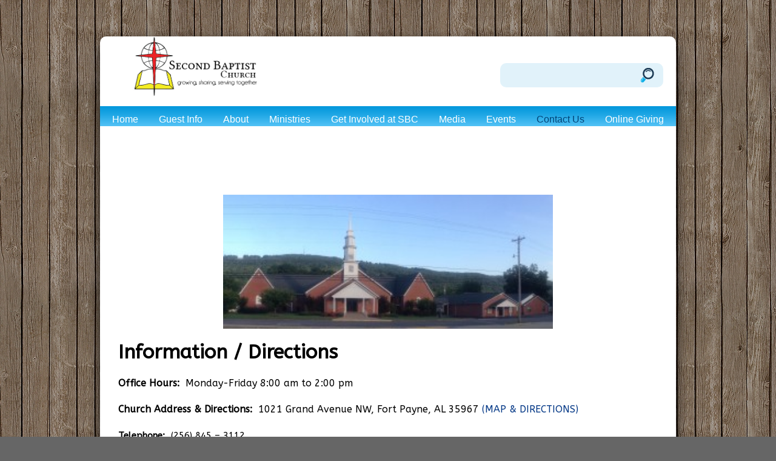

--- FILE ---
content_type: text/html; charset=UTF-8
request_url: https://www.sbcfp.com/contact-us/
body_size: 13372
content:
<!DOCTYPE html>
<html xmlns="http://www.w3.org/1999/xhtml" lang="en-US">
<head profile="http://gmpg.org/xfn/11">
<meta http-equiv="Content-Type" content="text/html; charset=UTF-8" />
<meta name="viewport" content="width=device-width" />
<meta name="apple-mobile-web-app-capable" content="no" />
<meta name="apple-mobile-web-app-status-bar-style" content="black" />

<title>Contact Us - Second Baptist Church</title>

	<link rel="apple-touch-icon" href="https://www.sbcfp.com/hp_wordpress/wp-content/themes/SFWebTemplate/apple-touch-icon.png" />
	<link rel="icon" href="data:,"/><link rel="stylesheet" id="SFstyle" href="https://www.sbcfp.com/hp_wordpress/wp-content/themes/SFWebTemplate/style.css?ver=8.5.1.20" type="text/css" media="screen" />
<link rel="stylesheet" id="design_css" href="//sftheme.truepath.com/13/13.css" type="text/css" media="screen" />
<link id="mobileSheet" rel="stylesheet" href="https://www.sbcfp.com/hp_wordpress/wp-content/themes/SFWebTemplate/mobile.css" type="text/css" media="screen" />
<link rel="pingback" href="https://www.sbcfp.com/hp_wordpress/xmlrpc.php" />

<style>
	body .plFrontPage .SFblank {
	background:#FFF !important;
	background:rgba(255,255,255,0.7) !important;
	}
</style>
<!--[if lte IE 6]>
	<style type="text/css">
		img { behavior: url(https://www.sbcfp.com/hp_wordpress/wp-content/themes/SFWebTemplate/js/iepngfix.htc) }
	</style> 
<![endif]-->

<meta name='robots' content='index, follow, max-image-preview:large, max-snippet:-1, max-video-preview:-1' />
	<style>img:is([sizes="auto" i], [sizes^="auto," i]) { contain-intrinsic-size: 3000px 1500px }</style>
	<style id="BGbackground"></style><style id="BGcontent"></style><style id="BGnav"></style>
	<!-- This site is optimized with the Yoast SEO plugin v24.4 - https://yoast.com/wordpress/plugins/seo/ -->
	<link rel="canonical" href="https://www.sbcfp.com/contact-us/" />
	<meta property="og:locale" content="en_US" />
	<meta property="og:type" content="article" />
	<meta property="og:title" content="Contact Us - Second Baptist Church" />
	<meta property="og:description" content="&nbsp; Information / Directions &nbsp; Office Hours: &nbsp;Monday-Friday 8:00 am to 2:00 pm &nbsp; Church Address&nbsp;&amp; Directions:&nbsp; 1021 Grand Avenue NW, Fort Payne, AL 35967 (MAP &amp; DIRECTIONS) &nbsp; Telephone:&nbsp; (256) 845 &#8211; 3112&nbsp; &nbsp; Contact Us:&nbsp; Through our Telephone Number Above or E-Mail(s) at: &nbsp; Information: &nbsp;info@sbcfp.com Pastor &#8211; &nbsp;Will Ramage: &nbsp;pastor@sbcfp.com Secretary &#8211; [&hellip;]" />
	<meta property="og:url" content="https://www.sbcfp.com/contact-us/" />
	<meta property="og:site_name" content="Second Baptist Church" />
	<meta property="article:modified_time" content="2021-02-02T19:42:20+00:00" />
	<meta property="og:image" content="https://www.sbcfp.com/hp_wordpress/wp-content/uploads/2014/09/SBC2-300x122.jpg" />
	<meta name="twitter:card" content="summary_large_image" />
	<meta name="twitter:label1" content="Est. reading time" />
	<meta name="twitter:data1" content="1 minute" />
	<script type="application/ld+json" class="yoast-schema-graph">{"@context":"https://schema.org","@graph":[{"@type":"WebPage","@id":"https://www.sbcfp.com/contact-us/","url":"https://www.sbcfp.com/contact-us/","name":"Contact Us - Second Baptist Church","isPartOf":{"@id":"https://www.sbcfp.com/#website"},"primaryImageOfPage":{"@id":"https://www.sbcfp.com/contact-us/#primaryimage"},"image":{"@id":"https://www.sbcfp.com/contact-us/#primaryimage"},"thumbnailUrl":"https://www.sbcfp.com/hp_wordpress/wp-content/uploads/2014/09/SBC2-300x122.jpg","datePublished":"2010-05-19T17:54:18+00:00","dateModified":"2021-02-02T19:42:20+00:00","breadcrumb":{"@id":"https://www.sbcfp.com/contact-us/#breadcrumb"},"inLanguage":"en-US","potentialAction":[{"@type":"ReadAction","target":["https://www.sbcfp.com/contact-us/"]}]},{"@type":"ImageObject","inLanguage":"en-US","@id":"https://www.sbcfp.com/contact-us/#primaryimage","url":"https://www.sbcfp.com/hp_wordpress/wp-content/uploads/2014/09/SBC2.jpg","contentUrl":"https://www.sbcfp.com/hp_wordpress/wp-content/uploads/2014/09/SBC2.jpg","width":3150,"height":1289},{"@type":"BreadcrumbList","@id":"https://www.sbcfp.com/contact-us/#breadcrumb","itemListElement":[{"@type":"ListItem","position":1,"name":"Home","item":"https://www.sbcfp.com/"},{"@type":"ListItem","position":2,"name":"Contact Us"}]},{"@type":"WebSite","@id":"https://www.sbcfp.com/#website","url":"https://www.sbcfp.com/","name":"Second Baptist Church","description":"","potentialAction":[{"@type":"SearchAction","target":{"@type":"EntryPoint","urlTemplate":"https://www.sbcfp.com/?s={search_term_string}"},"query-input":{"@type":"PropertyValueSpecification","valueRequired":true,"valueName":"search_term_string"}}],"inLanguage":"en-US"}]}</script>
	<!-- / Yoast SEO plugin. -->


<link href='https://fonts.gstatic.com' crossorigin rel='preconnect' />
<link rel="alternate" type="text/xml" title="Second Baptist Church &raquo; Feed" href="https://www.sbcfp.com/feed/" />
<link rel="alternate" type="text/xml" title="Second Baptist Church &raquo; Comments Feed" href="https://www.sbcfp.com/comments/feed/" />
<style></style><script type="text/javascript">
/* <![CDATA[ */
window._wpemojiSettings = {"baseUrl":"https:\/\/s.w.org\/images\/core\/emoji\/16.0.1\/72x72\/","ext":".png","svgUrl":"https:\/\/s.w.org\/images\/core\/emoji\/16.0.1\/svg\/","svgExt":".svg","source":{"concatemoji":"https:\/\/www.sbcfp.com\/hp_wordpress\/wp-includes\/js\/wp-emoji-release.min.js?ver=6.8.3"}};
/*! This file is auto-generated */
!function(s,n){var o,i,e;function c(e){try{var t={supportTests:e,timestamp:(new Date).valueOf()};sessionStorage.setItem(o,JSON.stringify(t))}catch(e){}}function p(e,t,n){e.clearRect(0,0,e.canvas.width,e.canvas.height),e.fillText(t,0,0);var t=new Uint32Array(e.getImageData(0,0,e.canvas.width,e.canvas.height).data),a=(e.clearRect(0,0,e.canvas.width,e.canvas.height),e.fillText(n,0,0),new Uint32Array(e.getImageData(0,0,e.canvas.width,e.canvas.height).data));return t.every(function(e,t){return e===a[t]})}function u(e,t){e.clearRect(0,0,e.canvas.width,e.canvas.height),e.fillText(t,0,0);for(var n=e.getImageData(16,16,1,1),a=0;a<n.data.length;a++)if(0!==n.data[a])return!1;return!0}function f(e,t,n,a){switch(t){case"flag":return n(e,"\ud83c\udff3\ufe0f\u200d\u26a7\ufe0f","\ud83c\udff3\ufe0f\u200b\u26a7\ufe0f")?!1:!n(e,"\ud83c\udde8\ud83c\uddf6","\ud83c\udde8\u200b\ud83c\uddf6")&&!n(e,"\ud83c\udff4\udb40\udc67\udb40\udc62\udb40\udc65\udb40\udc6e\udb40\udc67\udb40\udc7f","\ud83c\udff4\u200b\udb40\udc67\u200b\udb40\udc62\u200b\udb40\udc65\u200b\udb40\udc6e\u200b\udb40\udc67\u200b\udb40\udc7f");case"emoji":return!a(e,"\ud83e\udedf")}return!1}function g(e,t,n,a){var r="undefined"!=typeof WorkerGlobalScope&&self instanceof WorkerGlobalScope?new OffscreenCanvas(300,150):s.createElement("canvas"),o=r.getContext("2d",{willReadFrequently:!0}),i=(o.textBaseline="top",o.font="600 32px Arial",{});return e.forEach(function(e){i[e]=t(o,e,n,a)}),i}function t(e){var t=s.createElement("script");t.src=e,t.defer=!0,s.head.appendChild(t)}"undefined"!=typeof Promise&&(o="wpEmojiSettingsSupports",i=["flag","emoji"],n.supports={everything:!0,everythingExceptFlag:!0},e=new Promise(function(e){s.addEventListener("DOMContentLoaded",e,{once:!0})}),new Promise(function(t){var n=function(){try{var e=JSON.parse(sessionStorage.getItem(o));if("object"==typeof e&&"number"==typeof e.timestamp&&(new Date).valueOf()<e.timestamp+604800&&"object"==typeof e.supportTests)return e.supportTests}catch(e){}return null}();if(!n){if("undefined"!=typeof Worker&&"undefined"!=typeof OffscreenCanvas&&"undefined"!=typeof URL&&URL.createObjectURL&&"undefined"!=typeof Blob)try{var e="postMessage("+g.toString()+"("+[JSON.stringify(i),f.toString(),p.toString(),u.toString()].join(",")+"));",a=new Blob([e],{type:"text/javascript"}),r=new Worker(URL.createObjectURL(a),{name:"wpTestEmojiSupports"});return void(r.onmessage=function(e){c(n=e.data),r.terminate(),t(n)})}catch(e){}c(n=g(i,f,p,u))}t(n)}).then(function(e){for(var t in e)n.supports[t]=e[t],n.supports.everything=n.supports.everything&&n.supports[t],"flag"!==t&&(n.supports.everythingExceptFlag=n.supports.everythingExceptFlag&&n.supports[t]);n.supports.everythingExceptFlag=n.supports.everythingExceptFlag&&!n.supports.flag,n.DOMReady=!1,n.readyCallback=function(){n.DOMReady=!0}}).then(function(){return e}).then(function(){var e;n.supports.everything||(n.readyCallback(),(e=n.source||{}).concatemoji?t(e.concatemoji):e.wpemoji&&e.twemoji&&(t(e.twemoji),t(e.wpemoji)))}))}((window,document),window._wpemojiSettings);
/* ]]> */
</script>
<style>@import "";
</style><link rel="stylesheet" type="text/css" href="https://fonts.googleapis.com/css?family=ABeeZee|Abril+Fatface|Aguafina+Script|Alegreya%3A400%2C700|Alfa+Slab+One|Antic+Didone|Archivo+Narrow%3A400%2C700|Arimo%3A400%2C700|Arvo%3A400%2C700|Bangers|Bevan|Bowlby+One|Cabin%3A400%2C500%2C600%2C700|Cantata+One|Carrois+Gothic|Caudex%3A400%2C700|Cinzel%3A400%2C700|Cinzel+Decorative%3A400%2C700|Codystar%3A300%2C400|Comfortaa%3A300%2C400%2C700|Covered+By+Your+Grace%3A400|Cutive|Dancing+Script%3A400%2C700|Domine%3A400%2C700|Droid+Sans%3A400%2C700|Droid+Serif%3A400%2C700|Englebert|Enriqueta%3A400%2C700|Exo+2%3A300%2C400%2C600%2C700|Fauna+One|Fjalla+One|Gentium+Book+Basic%3A400%2C400italic%2C700|Glegoo%3A400%2C700|Gloria+Hallelujah|Great+Vibes|Gruppo|Hammersmith+One|Holtwood+One+SC|Julius+Sans+One|Jura%3A300%2C400%2C600|Lato%3A300%2C400%2C700|Libre+Baskerville%3A400%2C700|Lobster+Two%3A400%2C400italic%2C700%2C700italic|Lora%3A400%2C700|Maiden+Orange|Merriweather%3A300%2C400%2C700%2C900|Michroma|Montserrat%3A300%2C400%2C700|Nixie+One|Numans|Old+Standard+TT%3A400%2C700|Open+Sans%3A300%2C400%2C600%2C700|Open+Sans+Condensed%3A300%2C300italic%2C700|Oswald%3A300%2C400%2C700|Ovo|Pacifico|Passion+One%3A400%2C700|Permanent+Marker|Playfair+Display%3A400%2C700%2C900|Poiret+One%3A400|Pontano+Sans|Prata|Poppins|PT+Sans+Narrow%3A400%2C700|PT+Serif%3A400%2C700|Questrial|Quicksand%3A400%2C700|Raleway%3A300%2C400%2C600%2C700|Raleway+Dots|Righteous|Roboto%3A300%2C400%2C700|Roboto+Condensed%3A300%2C400%2C700|Roboto+Slab%3A300%2C400%2C700|Rokkitt%3A400%2C700|Sacramento|Sanchez|Sansita+One|Satisfy|Shadows+Into+Light|Sigmar+One|Slabo+13px%3A400|Source+Sans+Pro%3A200%2C300%2C400%2C600%2C700%2C900|Source+Serif+Pro%3A400%2C600%2C700|Ubuntu%3A300%2C400%2C700|Viga|Wire+One"><link rel='stylesheet' id='btnStyle-css' href='https://www.sbcfp.com/hp_wordpress/wp-content/themes/SFWebTemplate/plugins/Layout/css/linkBtnStyle.css?ver=8.5.1.20' type='text/css' media='all' />
<link rel='stylesheet' id='SFenqueueNG-css' href='https://www.sbcfp.com/hp_wordpress/wp-content/plugins/nextgen-gallery/static/AttachToPost/ngg_attach_to_post_tinymce_plugin.min.css?ver=3.59.12' type='text/css' media='all' />
<link rel='stylesheet' id='fontello-css' href='https://www.sbcfp.com/hp_wordpress/wp-content/themes/SFWebTemplate/plugins/blog/css/css/fontello.css?ver=6.8.3' type='text/css' media='all' />
<style id='wp-emoji-styles-inline-css' type='text/css'>

	img.wp-smiley, img.emoji {
		display: inline !important;
		border: none !important;
		box-shadow: none !important;
		height: 1em !important;
		width: 1em !important;
		margin: 0 0.07em !important;
		vertical-align: -0.1em !important;
		background: none !important;
		padding: 0 !important;
	}
</style>
<link rel='stylesheet' id='wp-block-library-css' href='https://www.sbcfp.com/hp_wordpress/wp-includes/css/dist/block-library/style.min.css?ver=6.8.3' type='text/css' media='all' />
<style id='classic-theme-styles-inline-css' type='text/css'>
/*! This file is auto-generated */
.wp-block-button__link{color:#fff;background-color:#32373c;border-radius:9999px;box-shadow:none;text-decoration:none;padding:calc(.667em + 2px) calc(1.333em + 2px);font-size:1.125em}.wp-block-file__button{background:#32373c;color:#fff;text-decoration:none}
</style>
<link rel='stylesheet' id='fmsform-block-css' href='https://www.sbcfp.com/hp_wordpress/wp-content/plugins/com.ministrybrands.forms/editor/gutenberg/blocks/fmsform/style.css?ver=1740419554' type='text/css' media='all' />
<link rel='stylesheet' id='prayer-cloud-block-css' href='https://www.sbcfp.com/hp_wordpress/wp-content/plugins/com.ministrybrands.prayer/editor/gutenberg/blocks/prayer-cloud/style.css?ver=1760052920' type='text/css' media='all' />
<style id='global-styles-inline-css' type='text/css'>
:root{--wp--preset--aspect-ratio--square: 1;--wp--preset--aspect-ratio--4-3: 4/3;--wp--preset--aspect-ratio--3-4: 3/4;--wp--preset--aspect-ratio--3-2: 3/2;--wp--preset--aspect-ratio--2-3: 2/3;--wp--preset--aspect-ratio--16-9: 16/9;--wp--preset--aspect-ratio--9-16: 9/16;--wp--preset--color--black: #000000;--wp--preset--color--cyan-bluish-gray: #abb8c3;--wp--preset--color--white: #ffffff;--wp--preset--color--pale-pink: #f78da7;--wp--preset--color--vivid-red: #cf2e2e;--wp--preset--color--luminous-vivid-orange: #ff6900;--wp--preset--color--luminous-vivid-amber: #fcb900;--wp--preset--color--light-green-cyan: #7bdcb5;--wp--preset--color--vivid-green-cyan: #00d084;--wp--preset--color--pale-cyan-blue: #8ed1fc;--wp--preset--color--vivid-cyan-blue: #0693e3;--wp--preset--color--vivid-purple: #9b51e0;--wp--preset--gradient--vivid-cyan-blue-to-vivid-purple: linear-gradient(135deg,rgba(6,147,227,1) 0%,rgb(155,81,224) 100%);--wp--preset--gradient--light-green-cyan-to-vivid-green-cyan: linear-gradient(135deg,rgb(122,220,180) 0%,rgb(0,208,130) 100%);--wp--preset--gradient--luminous-vivid-amber-to-luminous-vivid-orange: linear-gradient(135deg,rgba(252,185,0,1) 0%,rgba(255,105,0,1) 100%);--wp--preset--gradient--luminous-vivid-orange-to-vivid-red: linear-gradient(135deg,rgba(255,105,0,1) 0%,rgb(207,46,46) 100%);--wp--preset--gradient--very-light-gray-to-cyan-bluish-gray: linear-gradient(135deg,rgb(238,238,238) 0%,rgb(169,184,195) 100%);--wp--preset--gradient--cool-to-warm-spectrum: linear-gradient(135deg,rgb(74,234,220) 0%,rgb(151,120,209) 20%,rgb(207,42,186) 40%,rgb(238,44,130) 60%,rgb(251,105,98) 80%,rgb(254,248,76) 100%);--wp--preset--gradient--blush-light-purple: linear-gradient(135deg,rgb(255,206,236) 0%,rgb(152,150,240) 100%);--wp--preset--gradient--blush-bordeaux: linear-gradient(135deg,rgb(254,205,165) 0%,rgb(254,45,45) 50%,rgb(107,0,62) 100%);--wp--preset--gradient--luminous-dusk: linear-gradient(135deg,rgb(255,203,112) 0%,rgb(199,81,192) 50%,rgb(65,88,208) 100%);--wp--preset--gradient--pale-ocean: linear-gradient(135deg,rgb(255,245,203) 0%,rgb(182,227,212) 50%,rgb(51,167,181) 100%);--wp--preset--gradient--electric-grass: linear-gradient(135deg,rgb(202,248,128) 0%,rgb(113,206,126) 100%);--wp--preset--gradient--midnight: linear-gradient(135deg,rgb(2,3,129) 0%,rgb(40,116,252) 100%);--wp--preset--font-size--small: 13px;--wp--preset--font-size--medium: 20px;--wp--preset--font-size--large: 36px;--wp--preset--font-size--x-large: 42px;--wp--preset--spacing--20: 0.44rem;--wp--preset--spacing--30: 0.67rem;--wp--preset--spacing--40: 1rem;--wp--preset--spacing--50: 1.5rem;--wp--preset--spacing--60: 2.25rem;--wp--preset--spacing--70: 3.38rem;--wp--preset--spacing--80: 5.06rem;--wp--preset--shadow--natural: 6px 6px 9px rgba(0, 0, 0, 0.2);--wp--preset--shadow--deep: 12px 12px 50px rgba(0, 0, 0, 0.4);--wp--preset--shadow--sharp: 6px 6px 0px rgba(0, 0, 0, 0.2);--wp--preset--shadow--outlined: 6px 6px 0px -3px rgba(255, 255, 255, 1), 6px 6px rgba(0, 0, 0, 1);--wp--preset--shadow--crisp: 6px 6px 0px rgba(0, 0, 0, 1);}:where(.is-layout-flex){gap: 0.5em;}:where(.is-layout-grid){gap: 0.5em;}body .is-layout-flex{display: flex;}.is-layout-flex{flex-wrap: wrap;align-items: center;}.is-layout-flex > :is(*, div){margin: 0;}body .is-layout-grid{display: grid;}.is-layout-grid > :is(*, div){margin: 0;}:where(.wp-block-columns.is-layout-flex){gap: 2em;}:where(.wp-block-columns.is-layout-grid){gap: 2em;}:where(.wp-block-post-template.is-layout-flex){gap: 1.25em;}:where(.wp-block-post-template.is-layout-grid){gap: 1.25em;}.has-black-color{color: var(--wp--preset--color--black) !important;}.has-cyan-bluish-gray-color{color: var(--wp--preset--color--cyan-bluish-gray) !important;}.has-white-color{color: var(--wp--preset--color--white) !important;}.has-pale-pink-color{color: var(--wp--preset--color--pale-pink) !important;}.has-vivid-red-color{color: var(--wp--preset--color--vivid-red) !important;}.has-luminous-vivid-orange-color{color: var(--wp--preset--color--luminous-vivid-orange) !important;}.has-luminous-vivid-amber-color{color: var(--wp--preset--color--luminous-vivid-amber) !important;}.has-light-green-cyan-color{color: var(--wp--preset--color--light-green-cyan) !important;}.has-vivid-green-cyan-color{color: var(--wp--preset--color--vivid-green-cyan) !important;}.has-pale-cyan-blue-color{color: var(--wp--preset--color--pale-cyan-blue) !important;}.has-vivid-cyan-blue-color{color: var(--wp--preset--color--vivid-cyan-blue) !important;}.has-vivid-purple-color{color: var(--wp--preset--color--vivid-purple) !important;}.has-black-background-color{background-color: var(--wp--preset--color--black) !important;}.has-cyan-bluish-gray-background-color{background-color: var(--wp--preset--color--cyan-bluish-gray) !important;}.has-white-background-color{background-color: var(--wp--preset--color--white) !important;}.has-pale-pink-background-color{background-color: var(--wp--preset--color--pale-pink) !important;}.has-vivid-red-background-color{background-color: var(--wp--preset--color--vivid-red) !important;}.has-luminous-vivid-orange-background-color{background-color: var(--wp--preset--color--luminous-vivid-orange) !important;}.has-luminous-vivid-amber-background-color{background-color: var(--wp--preset--color--luminous-vivid-amber) !important;}.has-light-green-cyan-background-color{background-color: var(--wp--preset--color--light-green-cyan) !important;}.has-vivid-green-cyan-background-color{background-color: var(--wp--preset--color--vivid-green-cyan) !important;}.has-pale-cyan-blue-background-color{background-color: var(--wp--preset--color--pale-cyan-blue) !important;}.has-vivid-cyan-blue-background-color{background-color: var(--wp--preset--color--vivid-cyan-blue) !important;}.has-vivid-purple-background-color{background-color: var(--wp--preset--color--vivid-purple) !important;}.has-black-border-color{border-color: var(--wp--preset--color--black) !important;}.has-cyan-bluish-gray-border-color{border-color: var(--wp--preset--color--cyan-bluish-gray) !important;}.has-white-border-color{border-color: var(--wp--preset--color--white) !important;}.has-pale-pink-border-color{border-color: var(--wp--preset--color--pale-pink) !important;}.has-vivid-red-border-color{border-color: var(--wp--preset--color--vivid-red) !important;}.has-luminous-vivid-orange-border-color{border-color: var(--wp--preset--color--luminous-vivid-orange) !important;}.has-luminous-vivid-amber-border-color{border-color: var(--wp--preset--color--luminous-vivid-amber) !important;}.has-light-green-cyan-border-color{border-color: var(--wp--preset--color--light-green-cyan) !important;}.has-vivid-green-cyan-border-color{border-color: var(--wp--preset--color--vivid-green-cyan) !important;}.has-pale-cyan-blue-border-color{border-color: var(--wp--preset--color--pale-cyan-blue) !important;}.has-vivid-cyan-blue-border-color{border-color: var(--wp--preset--color--vivid-cyan-blue) !important;}.has-vivid-purple-border-color{border-color: var(--wp--preset--color--vivid-purple) !important;}.has-vivid-cyan-blue-to-vivid-purple-gradient-background{background: var(--wp--preset--gradient--vivid-cyan-blue-to-vivid-purple) !important;}.has-light-green-cyan-to-vivid-green-cyan-gradient-background{background: var(--wp--preset--gradient--light-green-cyan-to-vivid-green-cyan) !important;}.has-luminous-vivid-amber-to-luminous-vivid-orange-gradient-background{background: var(--wp--preset--gradient--luminous-vivid-amber-to-luminous-vivid-orange) !important;}.has-luminous-vivid-orange-to-vivid-red-gradient-background{background: var(--wp--preset--gradient--luminous-vivid-orange-to-vivid-red) !important;}.has-very-light-gray-to-cyan-bluish-gray-gradient-background{background: var(--wp--preset--gradient--very-light-gray-to-cyan-bluish-gray) !important;}.has-cool-to-warm-spectrum-gradient-background{background: var(--wp--preset--gradient--cool-to-warm-spectrum) !important;}.has-blush-light-purple-gradient-background{background: var(--wp--preset--gradient--blush-light-purple) !important;}.has-blush-bordeaux-gradient-background{background: var(--wp--preset--gradient--blush-bordeaux) !important;}.has-luminous-dusk-gradient-background{background: var(--wp--preset--gradient--luminous-dusk) !important;}.has-pale-ocean-gradient-background{background: var(--wp--preset--gradient--pale-ocean) !important;}.has-electric-grass-gradient-background{background: var(--wp--preset--gradient--electric-grass) !important;}.has-midnight-gradient-background{background: var(--wp--preset--gradient--midnight) !important;}.has-small-font-size{font-size: var(--wp--preset--font-size--small) !important;}.has-medium-font-size{font-size: var(--wp--preset--font-size--medium) !important;}.has-large-font-size{font-size: var(--wp--preset--font-size--large) !important;}.has-x-large-font-size{font-size: var(--wp--preset--font-size--x-large) !important;}
:where(.wp-block-post-template.is-layout-flex){gap: 1.25em;}:where(.wp-block-post-template.is-layout-grid){gap: 1.25em;}
:where(.wp-block-columns.is-layout-flex){gap: 2em;}:where(.wp-block-columns.is-layout-grid){gap: 2em;}
:root :where(.wp-block-pullquote){font-size: 1.5em;line-height: 1.6;}
</style>
<link rel='stylesheet' id='contact-form-7-css' href='https://www.sbcfp.com/hp_wordpress/wp-content/plugins/contact-form-7/includes/css/styles.css?ver=6.0.6' type='text/css' media='all' />
<link rel='stylesheet' id='wc-gallery-style-css' href='https://www.sbcfp.com/hp_wordpress/wp-content/plugins/wc-gallery/includes/css/style.css?ver=1.67' type='text/css' media='all' />
<link rel='stylesheet' id='wc-gallery-popup-style-css' href='https://www.sbcfp.com/hp_wordpress/wp-content/plugins/wc-gallery/includes/css/magnific-popup.css?ver=1.1.0' type='text/css' media='all' />
<link rel='stylesheet' id='wc-gallery-flexslider-style-css' href='https://www.sbcfp.com/hp_wordpress/wp-content/plugins/wc-gallery/includes/vendors/flexslider/flexslider.css?ver=2.6.1' type='text/css' media='all' />
<link rel='stylesheet' id='wc-gallery-owlcarousel-style-css' href='https://www.sbcfp.com/hp_wordpress/wp-content/plugins/wc-gallery/includes/vendors/owlcarousel/assets/owl.carousel.css?ver=2.1.4' type='text/css' media='all' />
<link rel='stylesheet' id='wc-gallery-owlcarousel-theme-style-css' href='https://www.sbcfp.com/hp_wordpress/wp-content/plugins/wc-gallery/includes/vendors/owlcarousel/assets/owl.theme.default.css?ver=2.1.4' type='text/css' media='all' />
<link rel='stylesheet' id='sf-parallax-css-css' href='https://www.sbcfp.com/hp_wordpress/wp-content/themes/SFWebTemplate/plugins/Layout/js/parallax/PL.css?ver=8.5.1.20' type='text/css' media='all' />
<link rel='stylesheet' id='sf-wait-spinner-css' href='https://www.sbcfp.com/hp_wordpress/wp-content/themes/SFWebTemplate/plugins/admin/css/wait-spinner.css?ver=8.5.1.20' type='text/css' media='all' />
<link rel='stylesheet' id='sermoncommon-css' href='https://www.sbcfp.com/hp_wordpress/wp-content/themes/SFWebTemplate/plugins/sermons/css/sermon.css?ver=8.5.1.20' type='text/css' media='all' />
<link rel='stylesheet' id='sfsermonstyle-css' href='https://www.sbcfp.com/hp_wordpress/wp-content/themes/SFWebTemplate/plugins/sermons/theme/default.css?ver=8.5.1.20' type='text/css' media='all' />
<link rel='stylesheet' id='sfNinjaCSS-css' href='https://www.sbcfp.com/hp_wordpress/wp-content/themes/SFWebTemplate/plugins/Layout/css/NinjaAdjustments.css?ver=8.5.1.20' type='text/css' media='all' />
<link rel='stylesheet' id='wc-gallery-simpler-css' href='https://www.sbcfp.com/hp_wordpress/wp-content/themes/SFWebTemplate/plugins/Layout/css/simple-wc-gallery.css?ver=8.5.1.20' type='text/css' media='all' />
<link rel='stylesheet' id='ngg_trigger_buttons-css' href='https://www.sbcfp.com/hp_wordpress/wp-content/plugins/nextgen-gallery/static/GalleryDisplay/trigger_buttons.css?ver=3.59.12' type='text/css' media='all' />
<link rel='stylesheet' id='fancybox-0-css' href='https://www.sbcfp.com/hp_wordpress/wp-content/plugins/nextgen-gallery/static/Lightbox/fancybox/jquery.fancybox-1.3.4.css?ver=3.59.12' type='text/css' media='all' />
<link rel='stylesheet' id='nextgen_pagination_style-css' href='https://www.sbcfp.com/hp_wordpress/wp-content/plugins/nextgen-gallery/static/GalleryDisplay/pagination_style.css?ver=3.59.12' type='text/css' media='all' />
<link rel='stylesheet' id='nextgen_basic_thumbnails_style-css' href='https://www.sbcfp.com/hp_wordpress/wp-content/plugins/nextgen-gallery/static/Thumbnails/nextgen_basic_thumbnails.css?ver=3.59.12' type='text/css' media='all' />
<link rel='stylesheet' id='nextgen_widgets_style-css' href='https://www.sbcfp.com/hp_wordpress/wp-content/plugins/nextgen-gallery/static/Widget/display.css?ver=3.59.12' type='text/css' media='all' />
<script type="text/javascript">
	var _gaq = _gaq || [];
	_gaq.push(['sf._setAccount', 'UA-25906680-5'],
		['sf._setDomainName', 'www.sbcfp.com'],
		['sf._setAllowLinker', true],
		['sf._setCustomVar', 1, 'user', '0', 1],
		['sf._setCustomVar', 2, 'theme', '13', 3],
		['sf._setCustomVar', 3, 'all_posts', '18', 3],
		['sf._setCustomVar', 4, 'imageEditor', '24', 3],
		['sf._setCustomVar', 5, 'plugins', '18', 3],
		['sf._trackPageview']
	);

	(function() {
		var ga = document.createElement('script'); ga.type = 'text/javascript'; ga.async = true;
		ga.src = ('https:' == document.location.protocol ? 'https://ssl' : 'http://www') + '.google-analytics.com/ga.js';
		var s = document.getElementsByTagName('script')[0]; s.parentNode.insertBefore(ga, s);
//		(document.getElementsByTagName('head')[0] || document.getElementsByTagName('body')[0]).appendChild(ga);
	})();
</script>
<script type="text/javascript" id="frame_event_publisher-js-extra">
/* <![CDATA[ */
var frame_event_publisher_domain = ["www.sbcfp.com"];
/* ]]> */
</script>
<script type='text/javascript' src='https://www.sbcfp.com/hp_wordpress/wp-admin/load-scripts.php?c=gzip&amp;load%5Bchunk_0%5D=jquery-core,jquery-migrate,underscore&amp;ver=6.8.3'></script>
<script type="text/javascript" src="https://www.sbcfp.com/hp_wordpress/wp-content/plugins/nextgen-gallery/static/IGW/frame_event_publisher.js?ver=3.59.12" id="frame_event_publisher-js"></script>
<script type="text/javascript" src="https://www.sbcfp.com/hp_wordpress/wp-content/themes/SFWebTemplate/js.php?js=js/common-noms.js?ver=8.5.1.20" id="SFnonMS-js"></script>
<script type="text/javascript" src="https://www.sbcfp.com/hp_wordpress/wp-content/themes/SFWebTemplate/js.php?js=js/cycle.js?ver=20130327" id="cycle-js"></script>
<script type="text/javascript" src="https://www.sbcfp.com/hp_wordpress/wp-content/themes/SFWebTemplate/js.php?js=js/cycle2.plugins.js?ver=20140128" id="cycle-plugins-js"></script>
<script type="text/javascript" id="mediaelement-core-js-before">
/* <![CDATA[ */
var mejsL10n = {"language":"en","strings":{"mejs.download-file":"Download File","mejs.install-flash":"You are using a browser that does not have Flash player enabled or installed. Please turn on your Flash player plugin or download the latest version from https:\/\/get.adobe.com\/flashplayer\/","mejs.fullscreen":"Fullscreen","mejs.play":"Play","mejs.pause":"Pause","mejs.time-slider":"Time Slider","mejs.time-help-text":"Use Left\/Right Arrow keys to advance one second, Up\/Down arrows to advance ten seconds.","mejs.live-broadcast":"Live Broadcast","mejs.volume-help-text":"Use Up\/Down Arrow keys to increase or decrease volume.","mejs.unmute":"Unmute","mejs.mute":"Mute","mejs.volume-slider":"Volume Slider","mejs.video-player":"Video Player","mejs.audio-player":"Audio Player","mejs.captions-subtitles":"Captions\/Subtitles","mejs.captions-chapters":"Chapters","mejs.none":"None","mejs.afrikaans":"Afrikaans","mejs.albanian":"Albanian","mejs.arabic":"Arabic","mejs.belarusian":"Belarusian","mejs.bulgarian":"Bulgarian","mejs.catalan":"Catalan","mejs.chinese":"Chinese","mejs.chinese-simplified":"Chinese (Simplified)","mejs.chinese-traditional":"Chinese (Traditional)","mejs.croatian":"Croatian","mejs.czech":"Czech","mejs.danish":"Danish","mejs.dutch":"Dutch","mejs.english":"English","mejs.estonian":"Estonian","mejs.filipino":"Filipino","mejs.finnish":"Finnish","mejs.french":"French","mejs.galician":"Galician","mejs.german":"German","mejs.greek":"Greek","mejs.haitian-creole":"Haitian Creole","mejs.hebrew":"Hebrew","mejs.hindi":"Hindi","mejs.hungarian":"Hungarian","mejs.icelandic":"Icelandic","mejs.indonesian":"Indonesian","mejs.irish":"Irish","mejs.italian":"Italian","mejs.japanese":"Japanese","mejs.korean":"Korean","mejs.latvian":"Latvian","mejs.lithuanian":"Lithuanian","mejs.macedonian":"Macedonian","mejs.malay":"Malay","mejs.maltese":"Maltese","mejs.norwegian":"Norwegian","mejs.persian":"Persian","mejs.polish":"Polish","mejs.portuguese":"Portuguese","mejs.romanian":"Romanian","mejs.russian":"Russian","mejs.serbian":"Serbian","mejs.slovak":"Slovak","mejs.slovenian":"Slovenian","mejs.spanish":"Spanish","mejs.swahili":"Swahili","mejs.swedish":"Swedish","mejs.tagalog":"Tagalog","mejs.thai":"Thai","mejs.turkish":"Turkish","mejs.ukrainian":"Ukrainian","mejs.vietnamese":"Vietnamese","mejs.welsh":"Welsh","mejs.yiddish":"Yiddish"}};
/* ]]> */
</script>
<script type="text/javascript" src="https://www.sbcfp.com/hp_wordpress/wp-includes/js/mediaelement/mediaelement-and-player.min.js?ver=4.2.17" id="mediaelement-core-js"></script>
<script type="text/javascript" src="https://www.sbcfp.com/hp_wordpress/wp-includes/js/mediaelement/mediaelement-migrate.min.js?ver=6.8.3" id="mediaelement-migrate-js"></script>
<script type="text/javascript" id="mediaelement-js-extra">
/* <![CDATA[ */
var _wpmejsSettings = {"pluginPath":"\/hp_wordpress\/wp-includes\/js\/mediaelement\/","classPrefix":"mejs-","stretching":"responsive","audioShortcodeLibrary":"mediaelement","videoShortcodeLibrary":"mediaelement"};
/* ]]> */
</script>
<script type="text/javascript" id="theme_common-js-extra">
/* <![CDATA[ */
var wpbasehome = "https:\/\/www.sbcfp.com\/hp_wordpress\/wp-content\/uploads\/";
/* ]]> */
</script>
<script type="text/javascript" src="https://www.sbcfp.com/hp_wordpress/wp-content/themes/SFWebTemplate/js.php?js=js/common.js?ver=8.5.1.20" id="theme_common-js"></script>
<script type="text/javascript" src="https://www.sbcfp.com/hp_wordpress/wp-content/themes/SFWebTemplate/js.php?js=plugins/Layout/js/parallax/tubular-video/js/jquery.tubular.1.0.js?ver=8.5.1.20" id="tubular-js"></script>
<script type="text/javascript" src="https://www.sbcfp.com/hp_wordpress/wp-content/themes/SFWebTemplate/js.php?js=plugins/Layout/js/parallax/waypoints.js?ver=8.5.1.20" id="waypoints-js"></script>
<script type="text/javascript" src="https://www.sbcfp.com/hp_wordpress/wp-content/themes/SFWebTemplate/js.php?js=plugins/Layout/js/parallax/jquery.overlap.js?ver=8.5.1.20" id="jqOverlap-js"></script>
<script type="text/javascript" src="https://www.sbcfp.com/hp_wordpress/wp-content/themes/SFWebTemplate/js.php?js=plugins/Layout/js/parallax/PL.js?ver=8.5.1.20" id="sf-parallax-js"></script>
<script type="text/javascript" src="https://www.sbcfp.com/hp_wordpress/wp-content/themes/SFWebTemplate/js.php?js=plugins/sermons/js/sermons_Common.js?ver=8.5.1.20" id="sf_sermons_common-js"></script>
<script type="text/javascript" src="https://www.sbcfp.com/hp_wordpress/wp-content/themes/SFWebTemplate/js.php?js=plugins/Layout/js/NinjaAdjustments.js?ver=8.5.1.20" id="sfNinjaDisp-js"></script>
<script type="text/javascript" id="photocrati_ajax-js-extra">
/* <![CDATA[ */
var photocrati_ajax = {"url":"https:\/\/www.sbcfp.com\/hp_wordpress\/index.php?photocrati_ajax=1","rest_url":"https:\/\/www.sbcfp.com\/wp-json\/","wp_home_url":"https:\/\/www.sbcfp.com","wp_site_url":"https:\/\/www.sbcfp.com\/hp_wordpress","wp_root_url":"https:\/\/www.sbcfp.com","wp_plugins_url":"https:\/\/www.sbcfp.com\/hp_wordpress\/wp-content\/plugins","wp_content_url":"https:\/\/www.sbcfp.com\/hp_wordpress\/wp-content","wp_includes_url":"https:\/\/www.sbcfp.com\/hp_wordpress\/wp-includes\/","ngg_param_slug":"nggallery","rest_nonce":"020339cb2f"};
/* ]]> */
</script>
<script type="text/javascript" src="https://www.sbcfp.com/hp_wordpress/wp-content/plugins/nextgen-gallery/static/Legacy/ajax.min.js?ver=3.59.12" id="photocrati_ajax-js"></script>
<script type="text/javascript" src="https://www.sbcfp.com/hp_wordpress/wp-content/plugins/nextgen-gallery/static/FontAwesome/js/v4-shims.min.js?ver=5.3.1" id="fontawesome_v4_shim-js"></script>
<script type="text/javascript" defer crossorigin="anonymous" data-auto-replace-svg="false" data-keep-original-source="false" data-search-pseudo-elements src="https://www.sbcfp.com/hp_wordpress/wp-content/plugins/nextgen-gallery/static/FontAwesome/js/all.min.js?ver=5.3.1" id="fontawesome-js"></script>
<script type="text/javascript" src="https://www.sbcfp.com/hp_wordpress/wp-content/plugins/nextgen-gallery/static/Thumbnails/nextgen_basic_thumbnails.js?ver=3.59.12" id="nextgen_basic_thumbnails_script-js"></script>
<link rel="https://api.w.org/" href="https://www.sbcfp.com/wp-json/" /><link rel="alternate" title="JSON" type="application/json" href="https://www.sbcfp.com/wp-json/wp/v2/pages/68" /><link rel="EditURI" type="application/rsd+xml" title="RSD" href="https://www.sbcfp.com/hp_wordpress/xmlrpc.php?rsd" />
<link rel='shortlink' href='https://www.sbcfp.com/?p=68' />
<link rel="alternate" title="oEmbed (JSON)" type="application/json+oembed" href="https://www.sbcfp.com/wp-json/oembed/1.0/embed?url=https%3A%2F%2Fwww.sbcfp.com%2Fcontact-us%2F" />
<link rel="alternate" title="oEmbed (XML)" type="text/xml+oembed" href="https://www.sbcfp.com/wp-json/oembed/1.0/embed?url=https%3A%2F%2Fwww.sbcfp.com%2Fcontact-us%2F&#038;format=xml" />
<!-- Analytics by WP Statistics - https://wp-statistics.com -->
<style id="sermonBG">body div.sermon_playlist.sermon_playlist, body .wp-playlist.wp-audio-playlist{}</style><style id="SF_Font_SiteTitle-weight"></style><style id="SF_Font_Nav-weight"></style><style id="SF_Font_BreadcrumbTitle-weight"></style><style id="SF_Font_Breadcrumb-weight"></style><style id="SF_Font_Heading-weight"></style><style id="SF_Font_Subheading-weight"></style><style id="SF_Font_Paragraph-weight"></style><style id="SF_Font_FooterMenu-weight"></style><style id="SF_Font_Links-weight"></style></head>
<body class="wp-singular page-template-default page page-id-68 wp-theme-SFWebTemplate notHeaderFixed tiptop noWidgets noSermonAttr showdate showcategory thumbHidden mobileOn"><div id="body_wrapper">
<div id="header">
	<div class="container">
		<style id="customLogo">#logo, #logo * {text-align:left}
			html body #logo >a { display:inline-block;vertical-align:top;
				margin-left:0px;
				margin-top:0px } </style>
		<h1 id="logo"><a href="https://www.sbcfp.com/"><img src="https://www.sbcfp.com/hp_wordpress/wp-content/uploads/2013/09/logos.png" alt="Second Baptist Church" /><input type="hidden" id="theHomeImg" value="https://www.sbcfp.com/hp_wordpress/wp-content/uploads/2013/09/logos_logo.png"></a></h1>
		<div id="mobile_nav">
			<ul>
				<!-- new menuWord is hidden on newer themes, the empty span is for new menu effect.: -->
				<li class="menu_btn"><a href="#" class="withInner"><span></span><div class="menuWord">MENU</div></a></li>
				<li class="search_btn"><a href="#"></a></li>
			</ul>
		</div>		<div class="search" >
			<form method="get" action="https://www.sbcfp.com/"  class="search_form">
				<input type="text" value="" name="s" class="search_inp" placeholder=""/>
				<input type="submit" id="searchsubmit" value="" class="search_subm" />
			</form>
		</div><ul id="main_nav" class="menu"><li id="menu-item-820" class="menu-item menu-item-type-post_type menu-item-object-page menu-item-home menu-item-820"><a href="https://www.sbcfp.com/">Home</a></li>
<li id="menu-item-827" class="menu-item menu-item-type-post_type menu-item-object-page menu-item-827"><a href="https://www.sbcfp.com/guest-info/">Guest Info</a></li>
<li id="menu-item-664" class="menu-item menu-item-type-post_type menu-item-object-page menu-item-664"><a href="https://www.sbcfp.com/about/">About</a></li>
<li id="menu-item-665" class="menu-item menu-item-type-post_type menu-item-object-page menu-item-has-children menu-item-665"><a href="https://www.sbcfp.com/ministries/">Ministries</a>
<ul class="sub-menu">
	<li id="menu-item-832" class="menu-item menu-item-type-post_type menu-item-object-page menu-item-832"><a href="https://www.sbcfp.com/youth/">Youth</a></li>
</ul>
</li>
<li id="menu-item-668" class="menu-item menu-item-type-post_type menu-item-object-page menu-item-668"><a href="https://www.sbcfp.com/get-involved-at-sbc/">Get Involved at SBC</a></li>
<li id="menu-item-669" class="menu-item menu-item-type-post_type menu-item-object-page menu-item-has-children menu-item-669"><a href="https://www.sbcfp.com/media/">Media</a>
<ul class="sub-menu">
	<li id="menu-item-824" class="menu-item menu-item-type-post_type menu-item-object-page menu-item-824"><a href="https://www.sbcfp.com/watch-live-3/">Watch Live</a></li>
	<li id="menu-item-671" class="menu-item menu-item-type-post_type menu-item-object-page menu-item-671"><a href="https://www.sbcfp.com/media/audio-sermons/">Audio Sermons</a></li>
	<li id="menu-item-670" class="menu-item menu-item-type-post_type menu-item-object-page menu-item-670"><a href="https://www.sbcfp.com/media/photo-gallery/">Photo Gallery</a></li>
</ul>
</li>
<li id="menu-item-673" class="menu-item menu-item-type-post_type menu-item-object-page menu-item-673"><a href="https://www.sbcfp.com/events/">Events</a></li>
<li id="menu-item-674" class="menu-item menu-item-type-post_type menu-item-object-page current-menu-item page_item page-item-68 current_page_item menu-item-674"><a href="https://www.sbcfp.com/contact-us/" aria-current="page">Contact Us</a></li>
<li id="menu-item-1135" class="menu-item menu-item-type-post_type menu-item-object-page menu-item-1135"><a href="https://www.sbcfp.com/online-giving/">Online Giving</a></li>
</ul>	</div>
</div>
<div id="content_container"><div class="gallery_container inner_page">
						</div>	<div id="content_container_inner"><div id="content" class="narrowcolumn" role="main">
				<div class="post-68 page type-page status-publish hentry" id="post-68">
						<div class="entry" data-title="Contact Us">
				<div class="sflb_row sflb_12" style="">
<div class="sflb_section sflb_span12" style="">
<h1>&nbsp;<img fetchpriority="high" decoding="async" class="wp-image-877 aligncenter" src="https://www.sbcfp.com/hp_wordpress/wp-content/uploads/2014/09/SBC2-300x122.jpg" alt="SBC2" width="544" height="221"></h1>
<div style="color: #000000;"><span style="line-height: 38px; font-family: ABeeZee; font-size: 24pt;"><strong>Information / Directions</strong></span></div>
<div style="color: #000000;">&nbsp;</div>
<div><span style="line-height: 19px; font-family: ABeeZee; font-size: 12pt; color: #000000;"><strong>Office Hours:</strong> &nbsp;Monday-Friday 8:00 am to 2:00 pm</span></div>
<div><span style="font-family: ABeeZee; color: #000000;">&nbsp;</span></div>
<div><span style="line-height: 19px; font-family: ABeeZee; font-size: 12pt; color: #000000;"><strong>Church Address&nbsp;&amp; Directions:</strong>&nbsp; 1021 Grand Avenue NW, Fort Payne, AL 35967 <span style="color: #053987; border-color: #150af5;"><a style="color: #053987;" href="https://www.google.com/maps/place/1021+Grand+Ave+N,+Fort+Payne,+AL+35967/@34.4504095,-85.7151682,17z/data=!3m1!4b1!4m2!3m1!1s0x8861d639fbc6cdbf:0xa11dc3770c7b18b9" target="_blank" rel="noopener noreferrer">(MAP &amp; DIRECTIONS)</a></span></span></div>
<div><span style="font-family: ABeeZee; color: #000000;">&nbsp;</span></div>
<div><span style="color: #000000;"><span style="font-family: ABeeZee;"><strong>Telephone:</strong>&nbsp; </span><span style="font-family: ABeeZee;">(256) 845 &#8211; 3112&nbsp;</span></span></div>
<div><span style="font-family: ABeeZee; color: #000000;">&nbsp;</span></div>
<div><span style="color: #000000;"><span style="font-family: ABeeZee;"><strong>Contact Us:</strong>&nbsp; </span><span style="font-family: ABeeZee;">Through our Telephone Number Above or E-Mail(s) at:</span></span></div>
<div><span style="color: #000000;">&nbsp;</span></div>
<div><span style="font-family: ABeeZee; color: #000000;"><strong>Information:</strong> &nbsp;info@sbcfp.com</span></div>
<div><span style="font-family: ABeeZee; color: #000000;"><strong>Pastor </strong>&#8211; &nbsp;Will Ramage: &nbsp;pastor@sbcfp.com</span></div>
<div><span style="font-family: ABeeZee; color: #000000;"><strong>Secretary </strong>&#8211; Angela Galloway: &nbsp;secretarysbc@yahoo.com</span></div>
<div><span style="font-family: ABeeZee; color: #000000;"><strong>Music</strong> &#8211; music@sbcfp.com</span></div>
<div><span style="font-family: ABeeZee; color: #000000;"><strong>Youth </strong>&#8211; Neal Baine: &nbsp;youth@sbcfp.com</span></div>
<div><span style="font-family: ABeeZee; color: #000000;"><strong>Webmaster </strong>&#8211; Tony Dobbs: &nbsp;webmaster@sbcfp.com</span></div>
<div><span style="color: #000000;">&nbsp;</span></div>
<div><span style="line-height: 22px; font-size: 14pt; color: #000000;"><strong><span style="font-family: ABeeZee;">We are happy to hear from you!</span></strong></span></div>
<p><span style="color: #000000; font-family: ABeeZee;">&nbsp;</span> </p>
<div>&nbsp;</div>
</div>
</div>
<div class="sflb_row sflb_12" style="">
<div class="sflb_section sflb_span12" style="">
<div><span style="color: #000000;"><strong><span style="font-size: 24pt; line-height: 38px;">Contact SBC</span></strong></span></div>
<div><span style="font-size: 10pt; line-height: 16px; font-weight: bold; color: #000000;">Using This Form Will Send An E-mail to info@sbcfp.com</span></div>
<div>&nbsp;</div>
<div>
<div class="wpcf7 no-js" id="wpcf7-f566-p68-o1" lang="" dir="ltr" data-wpcf7-id="566">
<div class="screen-reader-response"><p role="status" aria-live="polite" aria-atomic="true"></p> <ul></ul></div>
<form action="/contact-us/#wpcf7-f566-p68-o1" method="post" class="wpcf7-form init" aria-label="Contact form" novalidate="novalidate" data-status="init">
<div style="display: none;">
<input type="hidden" name="_wpcf7" value="566" />
<input type="hidden" name="_wpcf7_version" value="6.0.6" />
<input type="hidden" name="_wpcf7_locale" value="" />
<input type="hidden" name="_wpcf7_unit_tag" value="wpcf7-f566-p68-o1" />
<input type="hidden" name="_wpcf7_container_post" value="68" />
<input type="hidden" name="_wpcf7_posted_data_hash" value="" />
</div>
<p>Your Name (required)
</p>
<p><span class="wpcf7-form-control-wrap" data-name="your-name"><input size="40" maxlength="400" class="wpcf7-form-control wpcf7-text wpcf7-validates-as-required" aria-required="true" aria-invalid="false" value="" type="text" name="your-name" /></span>
</p>
<p>Your Email (required)
</p>
<p><span class="wpcf7-form-control-wrap" data-name="your-email"><input size="40" maxlength="400" class="wpcf7-form-control wpcf7-email wpcf7-validates-as-required wpcf7-text wpcf7-validates-as-email" aria-required="true" aria-invalid="false" value="" type="email" name="your-email" /></span>
</p>
<p>Subject
</p>
<p><span class="wpcf7-form-control-wrap" data-name="your-subject"><input size="40" maxlength="400" class="wpcf7-form-control wpcf7-text" aria-invalid="false" value="" type="text" name="your-subject" /></span>
</p>
<p>Your Message
</p>
<p><span class="wpcf7-form-control-wrap" data-name="your-message"><textarea cols="40" rows="10" maxlength="2000" class="wpcf7-form-control wpcf7-textarea" aria-invalid="false" name="your-message"></textarea></span>
</p>
<p><input type="hidden" name="_wpcf7_captcha_challenge_captcha-170" value="1183052327" /><img decoding="async" class="wpcf7-form-control wpcf7-captchac wpcf7-captcha-captcha-170" width="72" height="24" alt="captcha" src="https://www.sbcfp.com/hp_wordpress/wp-content/uploads/wpcf7_captcha/1183052327.png" /><span class="wpcf7-form-control-wrap" data-name="captcha-170"><input size="4" maxlength="4" class="wpcf7-form-control wpcf7-captchar" autocomplete="off" aria-invalid="false" value="" type="text" name="captcha-170" /></span><input class="wpcf7-form-control wpcf7-submit has-spinner" type="submit" value="Send" />
</p><div class="wpcf7-response-output" aria-hidden="true"></div>
</form>
</div>
</div>
</div>
</div>

							</div>
		</div>
			
			<p class="nocomments"></p>
	
	</div>
	<div id="sidebar">
		<ul class="widgets">
							
								</ul>
		<div class="sidebar_bottom"></div>
	</div>

<div style="clear:both;"></div>
</div><!-- content_container_inner end -->
</div><!-- content_container end -->

<div id="footer">
	<div class="container">
		
		<div class="bg"></div>
		<div id="footerPage"></div>
		<!--logo now lastsibling -->
		<ul id="footer_nav" class="fl_r"><li class="menu-item menu-item-type-post_type menu-item-object-page menu-item-home menu-item-820"><a href="https://www.sbcfp.com/">Home</a></li>
<li class="menu-item menu-item-type-post_type menu-item-object-page menu-item-827"><a href="https://www.sbcfp.com/guest-info/">Guest Info</a></li>
<li class="menu-item menu-item-type-post_type menu-item-object-page menu-item-664"><a href="https://www.sbcfp.com/about/">About</a></li>
<li class="menu-item menu-item-type-post_type menu-item-object-page menu-item-665"><a href="https://www.sbcfp.com/ministries/">Ministries</a></li>
<li class="menu-item menu-item-type-post_type menu-item-object-page menu-item-668"><a href="https://www.sbcfp.com/get-involved-at-sbc/">Get Involved at SBC</a></li>
<li class="menu-item menu-item-type-post_type menu-item-object-page menu-item-669"><a href="https://www.sbcfp.com/media/">Media</a></li>
<li class="menu-item menu-item-type-post_type menu-item-object-page menu-item-673"><a href="https://www.sbcfp.com/events/">Events</a></li>
<li class="menu-item menu-item-type-post_type menu-item-object-page current-menu-item page_item page-item-68 current_page_item menu-item-674"><a href="https://www.sbcfp.com/contact-us/" aria-current="page">Contact Us</a></li>
<li class="menu-item menu-item-type-post_type menu-item-object-page menu-item-1135"><a href="https://www.sbcfp.com/online-giving/">Online Giving</a></li>
</ul>		<div class="mobile_toggle"><a href="/contact-us/?mobileOn=0">Standard Site</a><div style="clear:both;"></div></div>

		<p class="fl_l"><a href='http://www.sharefaith.com/category/church-websites.html' target='_blank'><!--Sharefaith Church Websites--></a></p>
	</div>
</div>
<style>.mejs-controls .mejs-time-rail .mejs-time-current{background:#fff;background:rgba(255,255,255,0.8);background:-webkit-gradient(linear,0% 0,0% 100%,from(rgba(255,255,255,0.9)),to(rgba(200,200,200,0.8)));background:-webkit-linear-gradient(top,rgba(255,255,255,0.9),rgba(200,200,200,0.8));background:-moz-linear-gradient(top,rgba(255,255,255,0.9),rgba(200,200,200,0.8));background:-o-linear-gradient(top,rgba(255,255,255,0.9),rgba(200,200,200,0.8));background:-ms-linear-gradient(top,rgba(255,255,255,0.9),rgba(200,200,200,0.8));background:linear-gradient(rgba(255,255,255,0.9),rgba(200,200,200,0.8));}
.mejs-time-hovered{transform:scaleX(0) !important;}
.mejs-time-handle{display:none;}/*jumpy looking*/
</style><script type="speculationrules">
{"prefetch":[{"source":"document","where":{"and":[{"href_matches":"\/*"},{"not":{"href_matches":["\/hp_wordpress\/wp-*.php","\/hp_wordpress\/wp-admin\/*","\/hp_wordpress\/wp-content\/uploads\/*","\/hp_wordpress\/wp-content\/*","\/hp_wordpress\/wp-content\/plugins\/*","\/hp_wordpress\/wp-content\/themes\/SFWebTemplate\/*","\/*\\?(.+)"]}},{"not":{"selector_matches":"a[rel~=\"nofollow\"]"}},{"not":{"selector_matches":".no-prefetch, .no-prefetch a"}}]},"eagerness":"conservative"}]}
</script>
		<script>PLMOBILE=[];
		jQuery(function($) {
			$('').attr('data-stellar-background-ratio','0.5')
			.prepend('<div class="SFPLOverlay SFColor">');
			sf_parallax();
		});
		</script>
		<script type='text/javascript' src='https://www.sbcfp.com/hp_wordpress/wp-admin/load-scripts.php?c=gzip&amp;load%5Bchunk_0%5D=jquery-ui-core,jquery-ui-mouse,jquery-ui-resizable,jquery-effects-core&amp;ver=6.8.3'></script>
<script type="text/javascript" src="https://www.sbcfp.com/hp_wordpress/wp-includes/js/comment-reply.min.js?ver=6.8.3" id="comment-reply-js" async="async" data-wp-strategy="async"></script>
<script type="text/javascript" src="https://www.sbcfp.com/hp_wordpress/wp-includes/js/dist/hooks.min.js?ver=4d63a3d491d11ffd8ac6" id="wp-hooks-js"></script>
<script type="text/javascript" src="https://www.sbcfp.com/hp_wordpress/wp-includes/js/dist/i18n.min.js?ver=5e580eb46a90c2b997e6" id="wp-i18n-js"></script>
<script type="text/javascript" id="wp-i18n-js-after">
/* <![CDATA[ */
wp.i18n.setLocaleData( { 'text direction\u0004ltr': [ 'ltr' ] } );
wp.i18n.setLocaleData( { 'text direction\u0004ltr': [ 'ltr' ] } );
/* ]]> */
</script>
<script type="text/javascript" src="https://www.sbcfp.com/hp_wordpress/wp-content/plugins/contact-form-7/includes/swv/js/index.js?ver=6.0.6" id="swv-js"></script>
<script type="text/javascript" id="contact-form-7-js-before">
/* <![CDATA[ */
var wpcf7 = {
    "api": {
        "root": "https:\/\/www.sbcfp.com\/wp-json\/",
        "namespace": "contact-form-7\/v1"
    }
};
/* ]]> */
</script>
<script type="text/javascript" src="https://www.sbcfp.com/hp_wordpress/wp-content/plugins/contact-form-7/includes/js/index.js?ver=6.0.6" id="contact-form-7-js"></script>
<script type="text/javascript" id="ngg_common-js-extra">
/* <![CDATA[ */

var galleries = {};
galleries.gallery_06c61cdc5c521bf91bc6ac977ee06e63 = {"__defaults_set":null,"ID":"06c61cdc5c521bf91bc6ac977ee06e63","album_ids":[],"container_ids":[],"display":"","display_settings":{"display_view":"default","images_per_page":4,"number_of_columns":0,"thumbnail_width":100,"thumbnail_height":75,"show_all_in_lightbox":false,"ajax_pagination":0,"use_imagebrowser_effect":false,"template":"\/home\/s580365\/public_html\/hp_wordpress\/wp-content\/plugins\/nextgen-gallery\/templates\/Widget\/Display\/Gallery.php","display_no_images_error":1,"disable_pagination":true,"show_slideshow_link":false,"slideshow_link_text":"[Show as slideshow]","override_thumbnail_settings":0,"thumbnail_quality":"100","thumbnail_crop":1,"thumbnail_watermark":0,"ngg_triggers_display":"never","use_lightbox_effect":true,"piclens_link_text":"[Show PicLens]","show_piclens_link":0,"_errors":[],"maximum_entity_count":4,"image_type":"thumb","show_thumbnail_link":false,"image_width":75,"image_height":50,"widget_setting_title":"Gallery","widget_setting_before_widget":"<li id=\"ngg-images-3\" class=\"widget ngg_images\"><div class=\"hslice\" id=\"ngg-webslice\">","widget_setting_before_title":"<h2 class=\"entry-title widgettitle\">","widget_setting_after_widget":"<\/div><\/li>","widget_setting_after_title":"<\/h2>","widget_setting_width":75,"widget_setting_height":50,"widget_setting_show_setting":"thumbnail","widget_setting_widget_id":"ngg-images-3"},"display_type":"photocrati-nextgen_basic_thumbnails","effect_code":null,"entity_ids":["1","2"],"excluded_container_ids":[],"exclusions":[],"gallery_ids":[],"id":"06c61cdc5c521bf91bc6ac977ee06e63","ids":null,"image_ids":null,"images_list_count":null,"inner_content":null,"is_album_gallery":null,"maximum_entity_count":500,"order_by":"sortorder","order_direction":"ASC","returns":"included","skip_excluding_globally_excluded_images":null,"slug":"widget-ngg-images-3","sortorder":[],"source":"galleries","src":"","tag_ids":[],"tagcloud":false,"transient_id":null};
galleries.gallery_06c61cdc5c521bf91bc6ac977ee06e63.wordpress_page_root = "https:\/\/www.sbcfp.com\/contact-us\/";
var nextgen_lightbox_settings = {"static_path":"https:\/\/www.sbcfp.com\/hp_wordpress\/wp-content\/plugins\/nextgen-gallery\/static\/Lightbox\/{placeholder}","context":"nextgen_images"};
/* ]]> */
</script>
<script type="text/javascript" src="https://www.sbcfp.com/hp_wordpress/wp-content/plugins/nextgen-gallery/static/GalleryDisplay/common.js?ver=3.59.12" id="ngg_common-js"></script>
<script type="text/javascript" id="ngg_common-js-after">
/* <![CDATA[ */
            var nggLastTimeoutVal = 1000;

            var nggRetryFailedImage = function(img) {
                setTimeout(function(){
                    img.src = img.src;
                }, nggLastTimeoutVal);

                nggLastTimeoutVal += 500;
            }
/* ]]> */
</script>
<script type="text/javascript" src="https://www.sbcfp.com/hp_wordpress/wp-content/plugins/nextgen-gallery/static/Lightbox/lightbox_context.js?ver=3.59.12" id="ngg_lightbox_context-js"></script>
<script type="text/javascript" src="https://www.sbcfp.com/hp_wordpress/wp-content/plugins/nextgen-gallery/static/Lightbox/fancybox/jquery.easing-1.3.pack.js?ver=3.59.12" id="fancybox-0-js"></script>
<script type="text/javascript" src="https://www.sbcfp.com/hp_wordpress/wp-content/plugins/nextgen-gallery/static/Lightbox/fancybox/jquery.fancybox-1.3.4.pack.js?ver=3.59.12" id="fancybox-1-js"></script>
<script type="text/javascript" src="https://www.sbcfp.com/hp_wordpress/wp-content/plugins/nextgen-gallery/static/Lightbox/fancybox/nextgen_fancybox_init.js?ver=3.59.12" id="fancybox-2-js"></script>
</div>
</body>
</html>
